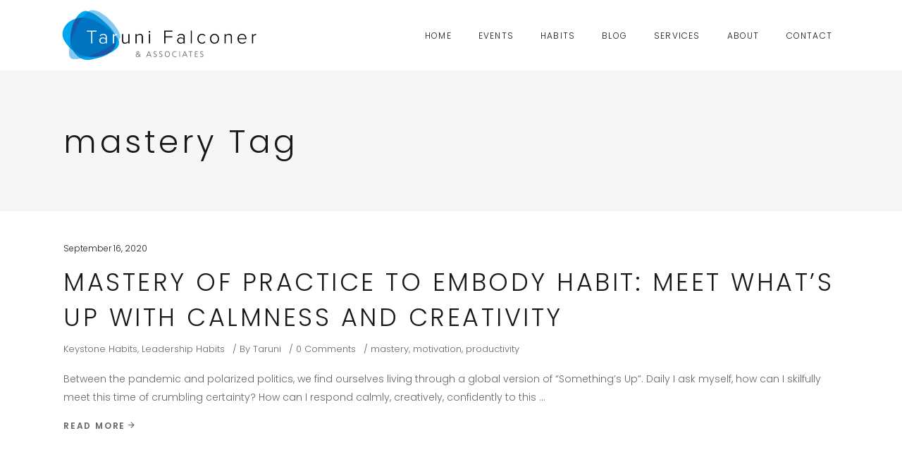

--- FILE ---
content_type: text/html; charset=UTF-8
request_url: https://www.tarunifalconer.com/tag/mastery/
body_size: 59739
content:
<!DOCTYPE html>
<html lang="en-AU">
<head>

<!-- Global site tag (gtag.js) - Google Analytics -->
<script async src="https://www.googletagmanager.com/gtag/js?id=UA-124406410-1"></script>
<script>
window.dataLayer = window.dataLayer || [];
function gtag(){dataLayer.push(arguments);}
gtag('js', new Date());

gtag('config', 'UA-124406410-1');
</script>

    
        <meta charset="UTF-8"/>
        <link rel="profile" href="http://gmpg.org/xfn/11"/>
        
                <meta name="viewport" content="width=device-width,initial-scale=1,user-scalable=yes">
        <meta name='robots' content='index, follow, max-video-preview:-1, max-snippet:-1, max-image-preview:large' />

	<!-- This site is optimized with the Yoast SEO plugin v16.5 - https://yoast.com/wordpress/plugins/seo/ -->
	<title>mastery Archives - Taruni Falconer</title>
	<link rel="canonical" href="https://www.tarunifalconer.com/tag/mastery/" />
	<meta property="og:locale" content="en_US" />
	<meta property="og:type" content="article" />
	<meta property="og:title" content="mastery Archives - Taruni Falconer" />
	<meta property="og:url" content="https://www.tarunifalconer.com/tag/mastery/" />
	<meta property="og:site_name" content="Taruni Falconer" />
	<script type="application/ld+json" class="yoast-schema-graph">{"@context":"https://schema.org","@graph":[{"@type":"WebSite","@id":"https://www.tarunifalconer.com/#website","url":"https://www.tarunifalconer.com/","name":"Taruni Falconer","description":"Lead from the Inside Out","potentialAction":[{"@type":"SearchAction","target":"https://www.tarunifalconer.com/?s={search_term_string}","query-input":"required name=search_term_string"}],"inLanguage":"en-AU"},{"@type":"CollectionPage","@id":"https://www.tarunifalconer.com/tag/mastery/#webpage","url":"https://www.tarunifalconer.com/tag/mastery/","name":"mastery Archives - Taruni Falconer","isPartOf":{"@id":"https://www.tarunifalconer.com/#website"},"breadcrumb":{"@id":"https://www.tarunifalconer.com/tag/mastery/#breadcrumb"},"inLanguage":"en-AU","potentialAction":[{"@type":"ReadAction","target":["https://www.tarunifalconer.com/tag/mastery/"]}]},{"@type":"BreadcrumbList","@id":"https://www.tarunifalconer.com/tag/mastery/#breadcrumb","itemListElement":[{"@type":"ListItem","position":1,"name":"Home","item":"https://www.tarunifalconer.com/"},{"@type":"ListItem","position":2,"name":"mastery"}]}]}</script>
	<!-- / Yoast SEO plugin. -->


<link rel='dns-prefetch' href='//fonts.googleapis.com' />
<link rel="alternate" type="application/rss+xml" title="Taruni Falconer &raquo; Feed" href="https://www.tarunifalconer.com/feed/" />
<link rel="alternate" type="application/rss+xml" title="Taruni Falconer &raquo; Comments Feed" href="https://www.tarunifalconer.com/comments/feed/" />
<link rel="alternate" type="application/rss+xml" title="Taruni Falconer &raquo; mastery Tag Feed" href="https://www.tarunifalconer.com/tag/mastery/feed/" />
<script type="text/javascript">
window._wpemojiSettings = {"baseUrl":"https:\/\/s.w.org\/images\/core\/emoji\/14.0.0\/72x72\/","ext":".png","svgUrl":"https:\/\/s.w.org\/images\/core\/emoji\/14.0.0\/svg\/","svgExt":".svg","source":{"concatemoji":"https:\/\/www.tarunifalconer.com\/wp-includes\/js\/wp-emoji-release.min.js?ver=6.2.8"}};
/*! This file is auto-generated */
!function(e,a,t){var n,r,o,i=a.createElement("canvas"),p=i.getContext&&i.getContext("2d");function s(e,t){p.clearRect(0,0,i.width,i.height),p.fillText(e,0,0);e=i.toDataURL();return p.clearRect(0,0,i.width,i.height),p.fillText(t,0,0),e===i.toDataURL()}function c(e){var t=a.createElement("script");t.src=e,t.defer=t.type="text/javascript",a.getElementsByTagName("head")[0].appendChild(t)}for(o=Array("flag","emoji"),t.supports={everything:!0,everythingExceptFlag:!0},r=0;r<o.length;r++)t.supports[o[r]]=function(e){if(p&&p.fillText)switch(p.textBaseline="top",p.font="600 32px Arial",e){case"flag":return s("\ud83c\udff3\ufe0f\u200d\u26a7\ufe0f","\ud83c\udff3\ufe0f\u200b\u26a7\ufe0f")?!1:!s("\ud83c\uddfa\ud83c\uddf3","\ud83c\uddfa\u200b\ud83c\uddf3")&&!s("\ud83c\udff4\udb40\udc67\udb40\udc62\udb40\udc65\udb40\udc6e\udb40\udc67\udb40\udc7f","\ud83c\udff4\u200b\udb40\udc67\u200b\udb40\udc62\u200b\udb40\udc65\u200b\udb40\udc6e\u200b\udb40\udc67\u200b\udb40\udc7f");case"emoji":return!s("\ud83e\udef1\ud83c\udffb\u200d\ud83e\udef2\ud83c\udfff","\ud83e\udef1\ud83c\udffb\u200b\ud83e\udef2\ud83c\udfff")}return!1}(o[r]),t.supports.everything=t.supports.everything&&t.supports[o[r]],"flag"!==o[r]&&(t.supports.everythingExceptFlag=t.supports.everythingExceptFlag&&t.supports[o[r]]);t.supports.everythingExceptFlag=t.supports.everythingExceptFlag&&!t.supports.flag,t.DOMReady=!1,t.readyCallback=function(){t.DOMReady=!0},t.supports.everything||(n=function(){t.readyCallback()},a.addEventListener?(a.addEventListener("DOMContentLoaded",n,!1),e.addEventListener("load",n,!1)):(e.attachEvent("onload",n),a.attachEvent("onreadystatechange",function(){"complete"===a.readyState&&t.readyCallback()})),(e=t.source||{}).concatemoji?c(e.concatemoji):e.wpemoji&&e.twemoji&&(c(e.twemoji),c(e.wpemoji)))}(window,document,window._wpemojiSettings);
</script>
<style type="text/css">
img.wp-smiley,
img.emoji {
	display: inline !important;
	border: none !important;
	box-shadow: none !important;
	height: 1em !important;
	width: 1em !important;
	margin: 0 0.07em !important;
	vertical-align: -0.1em !important;
	background: none !important;
	padding: 0 !important;
}
</style>
	<link rel='stylesheet' id='wp-block-library-css' href='https://www.tarunifalconer.com/wp-includes/css/dist/block-library/style.min.css?ver=6.2.8' type='text/css' media='all' />
<link rel='stylesheet' id='classic-theme-styles-css' href='https://www.tarunifalconer.com/wp-includes/css/classic-themes.min.css?ver=6.2.8' type='text/css' media='all' />
<style id='global-styles-inline-css' type='text/css'>
body{--wp--preset--color--black: #000000;--wp--preset--color--cyan-bluish-gray: #abb8c3;--wp--preset--color--white: #ffffff;--wp--preset--color--pale-pink: #f78da7;--wp--preset--color--vivid-red: #cf2e2e;--wp--preset--color--luminous-vivid-orange: #ff6900;--wp--preset--color--luminous-vivid-amber: #fcb900;--wp--preset--color--light-green-cyan: #7bdcb5;--wp--preset--color--vivid-green-cyan: #00d084;--wp--preset--color--pale-cyan-blue: #8ed1fc;--wp--preset--color--vivid-cyan-blue: #0693e3;--wp--preset--color--vivid-purple: #9b51e0;--wp--preset--gradient--vivid-cyan-blue-to-vivid-purple: linear-gradient(135deg,rgba(6,147,227,1) 0%,rgb(155,81,224) 100%);--wp--preset--gradient--light-green-cyan-to-vivid-green-cyan: linear-gradient(135deg,rgb(122,220,180) 0%,rgb(0,208,130) 100%);--wp--preset--gradient--luminous-vivid-amber-to-luminous-vivid-orange: linear-gradient(135deg,rgba(252,185,0,1) 0%,rgba(255,105,0,1) 100%);--wp--preset--gradient--luminous-vivid-orange-to-vivid-red: linear-gradient(135deg,rgba(255,105,0,1) 0%,rgb(207,46,46) 100%);--wp--preset--gradient--very-light-gray-to-cyan-bluish-gray: linear-gradient(135deg,rgb(238,238,238) 0%,rgb(169,184,195) 100%);--wp--preset--gradient--cool-to-warm-spectrum: linear-gradient(135deg,rgb(74,234,220) 0%,rgb(151,120,209) 20%,rgb(207,42,186) 40%,rgb(238,44,130) 60%,rgb(251,105,98) 80%,rgb(254,248,76) 100%);--wp--preset--gradient--blush-light-purple: linear-gradient(135deg,rgb(255,206,236) 0%,rgb(152,150,240) 100%);--wp--preset--gradient--blush-bordeaux: linear-gradient(135deg,rgb(254,205,165) 0%,rgb(254,45,45) 50%,rgb(107,0,62) 100%);--wp--preset--gradient--luminous-dusk: linear-gradient(135deg,rgb(255,203,112) 0%,rgb(199,81,192) 50%,rgb(65,88,208) 100%);--wp--preset--gradient--pale-ocean: linear-gradient(135deg,rgb(255,245,203) 0%,rgb(182,227,212) 50%,rgb(51,167,181) 100%);--wp--preset--gradient--electric-grass: linear-gradient(135deg,rgb(202,248,128) 0%,rgb(113,206,126) 100%);--wp--preset--gradient--midnight: linear-gradient(135deg,rgb(2,3,129) 0%,rgb(40,116,252) 100%);--wp--preset--duotone--dark-grayscale: url('#wp-duotone-dark-grayscale');--wp--preset--duotone--grayscale: url('#wp-duotone-grayscale');--wp--preset--duotone--purple-yellow: url('#wp-duotone-purple-yellow');--wp--preset--duotone--blue-red: url('#wp-duotone-blue-red');--wp--preset--duotone--midnight: url('#wp-duotone-midnight');--wp--preset--duotone--magenta-yellow: url('#wp-duotone-magenta-yellow');--wp--preset--duotone--purple-green: url('#wp-duotone-purple-green');--wp--preset--duotone--blue-orange: url('#wp-duotone-blue-orange');--wp--preset--font-size--small: 13px;--wp--preset--font-size--medium: 20px;--wp--preset--font-size--large: 36px;--wp--preset--font-size--x-large: 42px;--wp--preset--spacing--20: 0.44rem;--wp--preset--spacing--30: 0.67rem;--wp--preset--spacing--40: 1rem;--wp--preset--spacing--50: 1.5rem;--wp--preset--spacing--60: 2.25rem;--wp--preset--spacing--70: 3.38rem;--wp--preset--spacing--80: 5.06rem;--wp--preset--shadow--natural: 6px 6px 9px rgba(0, 0, 0, 0.2);--wp--preset--shadow--deep: 12px 12px 50px rgba(0, 0, 0, 0.4);--wp--preset--shadow--sharp: 6px 6px 0px rgba(0, 0, 0, 0.2);--wp--preset--shadow--outlined: 6px 6px 0px -3px rgba(255, 255, 255, 1), 6px 6px rgba(0, 0, 0, 1);--wp--preset--shadow--crisp: 6px 6px 0px rgba(0, 0, 0, 1);}:where(.is-layout-flex){gap: 0.5em;}body .is-layout-flow > .alignleft{float: left;margin-inline-start: 0;margin-inline-end: 2em;}body .is-layout-flow > .alignright{float: right;margin-inline-start: 2em;margin-inline-end: 0;}body .is-layout-flow > .aligncenter{margin-left: auto !important;margin-right: auto !important;}body .is-layout-constrained > .alignleft{float: left;margin-inline-start: 0;margin-inline-end: 2em;}body .is-layout-constrained > .alignright{float: right;margin-inline-start: 2em;margin-inline-end: 0;}body .is-layout-constrained > .aligncenter{margin-left: auto !important;margin-right: auto !important;}body .is-layout-constrained > :where(:not(.alignleft):not(.alignright):not(.alignfull)){max-width: var(--wp--style--global--content-size);margin-left: auto !important;margin-right: auto !important;}body .is-layout-constrained > .alignwide{max-width: var(--wp--style--global--wide-size);}body .is-layout-flex{display: flex;}body .is-layout-flex{flex-wrap: wrap;align-items: center;}body .is-layout-flex > *{margin: 0;}:where(.wp-block-columns.is-layout-flex){gap: 2em;}.has-black-color{color: var(--wp--preset--color--black) !important;}.has-cyan-bluish-gray-color{color: var(--wp--preset--color--cyan-bluish-gray) !important;}.has-white-color{color: var(--wp--preset--color--white) !important;}.has-pale-pink-color{color: var(--wp--preset--color--pale-pink) !important;}.has-vivid-red-color{color: var(--wp--preset--color--vivid-red) !important;}.has-luminous-vivid-orange-color{color: var(--wp--preset--color--luminous-vivid-orange) !important;}.has-luminous-vivid-amber-color{color: var(--wp--preset--color--luminous-vivid-amber) !important;}.has-light-green-cyan-color{color: var(--wp--preset--color--light-green-cyan) !important;}.has-vivid-green-cyan-color{color: var(--wp--preset--color--vivid-green-cyan) !important;}.has-pale-cyan-blue-color{color: var(--wp--preset--color--pale-cyan-blue) !important;}.has-vivid-cyan-blue-color{color: var(--wp--preset--color--vivid-cyan-blue) !important;}.has-vivid-purple-color{color: var(--wp--preset--color--vivid-purple) !important;}.has-black-background-color{background-color: var(--wp--preset--color--black) !important;}.has-cyan-bluish-gray-background-color{background-color: var(--wp--preset--color--cyan-bluish-gray) !important;}.has-white-background-color{background-color: var(--wp--preset--color--white) !important;}.has-pale-pink-background-color{background-color: var(--wp--preset--color--pale-pink) !important;}.has-vivid-red-background-color{background-color: var(--wp--preset--color--vivid-red) !important;}.has-luminous-vivid-orange-background-color{background-color: var(--wp--preset--color--luminous-vivid-orange) !important;}.has-luminous-vivid-amber-background-color{background-color: var(--wp--preset--color--luminous-vivid-amber) !important;}.has-light-green-cyan-background-color{background-color: var(--wp--preset--color--light-green-cyan) !important;}.has-vivid-green-cyan-background-color{background-color: var(--wp--preset--color--vivid-green-cyan) !important;}.has-pale-cyan-blue-background-color{background-color: var(--wp--preset--color--pale-cyan-blue) !important;}.has-vivid-cyan-blue-background-color{background-color: var(--wp--preset--color--vivid-cyan-blue) !important;}.has-vivid-purple-background-color{background-color: var(--wp--preset--color--vivid-purple) !important;}.has-black-border-color{border-color: var(--wp--preset--color--black) !important;}.has-cyan-bluish-gray-border-color{border-color: var(--wp--preset--color--cyan-bluish-gray) !important;}.has-white-border-color{border-color: var(--wp--preset--color--white) !important;}.has-pale-pink-border-color{border-color: var(--wp--preset--color--pale-pink) !important;}.has-vivid-red-border-color{border-color: var(--wp--preset--color--vivid-red) !important;}.has-luminous-vivid-orange-border-color{border-color: var(--wp--preset--color--luminous-vivid-orange) !important;}.has-luminous-vivid-amber-border-color{border-color: var(--wp--preset--color--luminous-vivid-amber) !important;}.has-light-green-cyan-border-color{border-color: var(--wp--preset--color--light-green-cyan) !important;}.has-vivid-green-cyan-border-color{border-color: var(--wp--preset--color--vivid-green-cyan) !important;}.has-pale-cyan-blue-border-color{border-color: var(--wp--preset--color--pale-cyan-blue) !important;}.has-vivid-cyan-blue-border-color{border-color: var(--wp--preset--color--vivid-cyan-blue) !important;}.has-vivid-purple-border-color{border-color: var(--wp--preset--color--vivid-purple) !important;}.has-vivid-cyan-blue-to-vivid-purple-gradient-background{background: var(--wp--preset--gradient--vivid-cyan-blue-to-vivid-purple) !important;}.has-light-green-cyan-to-vivid-green-cyan-gradient-background{background: var(--wp--preset--gradient--light-green-cyan-to-vivid-green-cyan) !important;}.has-luminous-vivid-amber-to-luminous-vivid-orange-gradient-background{background: var(--wp--preset--gradient--luminous-vivid-amber-to-luminous-vivid-orange) !important;}.has-luminous-vivid-orange-to-vivid-red-gradient-background{background: var(--wp--preset--gradient--luminous-vivid-orange-to-vivid-red) !important;}.has-very-light-gray-to-cyan-bluish-gray-gradient-background{background: var(--wp--preset--gradient--very-light-gray-to-cyan-bluish-gray) !important;}.has-cool-to-warm-spectrum-gradient-background{background: var(--wp--preset--gradient--cool-to-warm-spectrum) !important;}.has-blush-light-purple-gradient-background{background: var(--wp--preset--gradient--blush-light-purple) !important;}.has-blush-bordeaux-gradient-background{background: var(--wp--preset--gradient--blush-bordeaux) !important;}.has-luminous-dusk-gradient-background{background: var(--wp--preset--gradient--luminous-dusk) !important;}.has-pale-ocean-gradient-background{background: var(--wp--preset--gradient--pale-ocean) !important;}.has-electric-grass-gradient-background{background: var(--wp--preset--gradient--electric-grass) !important;}.has-midnight-gradient-background{background: var(--wp--preset--gradient--midnight) !important;}.has-small-font-size{font-size: var(--wp--preset--font-size--small) !important;}.has-medium-font-size{font-size: var(--wp--preset--font-size--medium) !important;}.has-large-font-size{font-size: var(--wp--preset--font-size--large) !important;}.has-x-large-font-size{font-size: var(--wp--preset--font-size--x-large) !important;}
.wp-block-navigation a:where(:not(.wp-element-button)){color: inherit;}
:where(.wp-block-columns.is-layout-flex){gap: 2em;}
.wp-block-pullquote{font-size: 1.5em;line-height: 1.6;}
</style>
<link rel='stylesheet' id='contact-form-7-css' href='https://www.tarunifalconer.com/wp-content/plugins/contact-form-7/includes/css/styles.css?ver=5.7.7' type='text/css' media='all' />
<link rel='stylesheet' id='rs-plugin-settings-css' href='https://www.tarunifalconer.com/wp-content/plugins/revslider/public/assets/css/settings.css?ver=5.4.8' type='text/css' media='all' />
<style id='rs-plugin-settings-inline-css' type='text/css'>
#rs-demo-id {}
</style>
<link rel='stylesheet' id='wooslider-flexslider-css' href='https://www.tarunifalconer.com/wp-content/plugins/wooslider/assets/css/flexslider.css?ver=2.0.1' type='text/css' media='all' />
<link rel='stylesheet' id='wooslider-common-css' href='https://www.tarunifalconer.com/wp-content/plugins/wooslider/assets/css/style.css?ver=2.0.1' type='text/css' media='all' />
<link rel='stylesheet' id='maison_edge_default_style-css' href='https://www.tarunifalconer.com/wp-content/themes/maison/style.css?ver=6.2.8' type='text/css' media='all' />
<link rel='stylesheet' id='maison_edge_child_style-css' href='https://www.tarunifalconer.com/wp-content/themes/maison-child/style.css?ver=6.2.8' type='text/css' media='all' />
<link rel='stylesheet' id='maison_edge_modules-css' href='https://www.tarunifalconer.com/wp-content/themes/maison/assets/css/modules.min.css?ver=6.2.8' type='text/css' media='all' />
<link rel='stylesheet' id='edgtf_font_awesome-css' href='https://www.tarunifalconer.com/wp-content/themes/maison/assets/css/font-awesome/css/font-awesome.min.css?ver=6.2.8' type='text/css' media='all' />
<link rel='stylesheet' id='edgtf_font_elegant-css' href='https://www.tarunifalconer.com/wp-content/themes/maison/assets/css/elegant-icons/style.min.css?ver=6.2.8' type='text/css' media='all' />
<link rel='stylesheet' id='edgtf_ion_icons-css' href='https://www.tarunifalconer.com/wp-content/themes/maison/assets/css/ion-icons/css/ionicons.min.css?ver=6.2.8' type='text/css' media='all' />
<link rel='stylesheet' id='edgtf_linea_icons-css' href='https://www.tarunifalconer.com/wp-content/themes/maison/assets/css/linea-icons/style.css?ver=6.2.8' type='text/css' media='all' />
<link rel='stylesheet' id='edgtf_simple_line_icons-css' href='https://www.tarunifalconer.com/wp-content/themes/maison/assets/css/simple-line-icons/simple-line-icons.css?ver=6.2.8' type='text/css' media='all' />
<link rel='stylesheet' id='mediaelement-css' href='https://www.tarunifalconer.com/wp-includes/js/mediaelement/mediaelementplayer-legacy.min.css?ver=4.2.17' type='text/css' media='all' />
<link rel='stylesheet' id='wp-mediaelement-css' href='https://www.tarunifalconer.com/wp-includes/js/mediaelement/wp-mediaelement.min.css?ver=6.2.8' type='text/css' media='all' />
<link rel='stylesheet' id='maison_edge_style_dynamic-css' href='https://www.tarunifalconer.com/wp-content/themes/maison/assets/css/style_dynamic.css?ver=1741839357' type='text/css' media='all' />
<link rel='stylesheet' id='maison_edge_modules_responsive-css' href='https://www.tarunifalconer.com/wp-content/themes/maison/assets/css/modules-responsive.min.css?ver=6.2.8' type='text/css' media='all' />
<link rel='stylesheet' id='maison_edge_style_dynamic_responsive-css' href='https://www.tarunifalconer.com/wp-content/themes/maison/assets/css/style_dynamic_responsive.css?ver=1741839357' type='text/css' media='all' />
<link rel='stylesheet' id='themename_style_handle_google_fonts-css' href='https://fonts.googleapis.com/css?family=Poppins%3A300%2C400%2C500%2C600&#038;subset=latin-ext&#038;ver=1.0.0' type='text/css' media='all' />
<style id='akismet-widget-style-inline-css' type='text/css'>

			.a-stats {
				--akismet-color-mid-green: #357b49;
				--akismet-color-white: #fff;
				--akismet-color-light-grey: #f6f7f7;

				max-width: 350px;
				width: auto;
			}

			.a-stats * {
				all: unset;
				box-sizing: border-box;
			}

			.a-stats strong {
				font-weight: 600;
			}

			.a-stats a.a-stats__link,
			.a-stats a.a-stats__link:visited,
			.a-stats a.a-stats__link:active {
				background: var(--akismet-color-mid-green);
				border: none;
				box-shadow: none;
				border-radius: 8px;
				color: var(--akismet-color-white);
				cursor: pointer;
				display: block;
				font-family: -apple-system, BlinkMacSystemFont, 'Segoe UI', 'Roboto', 'Oxygen-Sans', 'Ubuntu', 'Cantarell', 'Helvetica Neue', sans-serif;
				font-weight: 500;
				padding: 12px;
				text-align: center;
				text-decoration: none;
				transition: all 0.2s ease;
			}

			/* Extra specificity to deal with TwentyTwentyOne focus style */
			.widget .a-stats a.a-stats__link:focus {
				background: var(--akismet-color-mid-green);
				color: var(--akismet-color-white);
				text-decoration: none;
			}

			.a-stats a.a-stats__link:hover {
				filter: brightness(110%);
				box-shadow: 0 4px 12px rgba(0, 0, 0, 0.06), 0 0 2px rgba(0, 0, 0, 0.16);
			}

			.a-stats .count {
				color: var(--akismet-color-white);
				display: block;
				font-size: 1.5em;
				line-height: 1.4;
				padding: 0 13px;
				white-space: nowrap;
			}
		
</style>
<script type='text/javascript' src='https://www.tarunifalconer.com/wp-includes/js/jquery/jquery.min.js?ver=3.6.4' id='jquery-core-js'></script>
<script type='text/javascript' src='https://www.tarunifalconer.com/wp-includes/js/jquery/jquery-migrate.min.js?ver=3.4.0' id='jquery-migrate-js'></script>
<script type='text/javascript' src='https://www.tarunifalconer.com/wp-content/plugins/revslider/public/assets/js/jquery.themepunch.tools.min.js?ver=5.4.8' id='tp-tools-js'></script>
<script type='text/javascript' src='https://www.tarunifalconer.com/wp-content/plugins/revslider/public/assets/js/jquery.themepunch.revolution.min.js?ver=5.4.8' id='revmin-js'></script>
<link rel="https://api.w.org/" href="https://www.tarunifalconer.com/wp-json/" /><link rel="alternate" type="application/json" href="https://www.tarunifalconer.com/wp-json/wp/v2/tags/26" /><link rel="EditURI" type="application/rsd+xml" title="RSD" href="https://www.tarunifalconer.com/xmlrpc.php?rsd" />
<link rel="wlwmanifest" type="application/wlwmanifest+xml" href="https://www.tarunifalconer.com/wp-includes/wlwmanifest.xml" />
<meta name="generator" content="WordPress 6.2.8" />
<meta name="generator" content="Powered by WPBakery Page Builder - drag and drop page builder for WordPress."/>
<!--[if lte IE 9]><link rel="stylesheet" type="text/css" href="https://www.tarunifalconer.com/wp-content/plugins/js_composer/assets/css/vc_lte_ie9.min.css" media="screen"><![endif]--><meta name="generator" content="Powered by Slider Revolution 5.4.8 - responsive, Mobile-Friendly Slider Plugin for WordPress with comfortable drag and drop interface." />
<link rel="icon" href="https://www.tarunifalconer.com/wp-content/uploads/2020/09/cropped-Taruni-logo--32x32.png" sizes="32x32" />
<link rel="icon" href="https://www.tarunifalconer.com/wp-content/uploads/2020/09/cropped-Taruni-logo--192x192.png" sizes="192x192" />
<link rel="apple-touch-icon" href="https://www.tarunifalconer.com/wp-content/uploads/2020/09/cropped-Taruni-logo--180x180.png" />
<meta name="msapplication-TileImage" content="https://www.tarunifalconer.com/wp-content/uploads/2020/09/cropped-Taruni-logo--270x270.png" />
<script type="text/javascript">function setREVStartSize(e){									
						try{ e.c=jQuery(e.c);var i=jQuery(window).width(),t=9999,r=0,n=0,l=0,f=0,s=0,h=0;
							if(e.responsiveLevels&&(jQuery.each(e.responsiveLevels,function(e,f){f>i&&(t=r=f,l=e),i>f&&f>r&&(r=f,n=e)}),t>r&&(l=n)),f=e.gridheight[l]||e.gridheight[0]||e.gridheight,s=e.gridwidth[l]||e.gridwidth[0]||e.gridwidth,h=i/s,h=h>1?1:h,f=Math.round(h*f),"fullscreen"==e.sliderLayout){var u=(e.c.width(),jQuery(window).height());if(void 0!=e.fullScreenOffsetContainer){var c=e.fullScreenOffsetContainer.split(",");if (c) jQuery.each(c,function(e,i){u=jQuery(i).length>0?u-jQuery(i).outerHeight(!0):u}),e.fullScreenOffset.split("%").length>1&&void 0!=e.fullScreenOffset&&e.fullScreenOffset.length>0?u-=jQuery(window).height()*parseInt(e.fullScreenOffset,0)/100:void 0!=e.fullScreenOffset&&e.fullScreenOffset.length>0&&(u-=parseInt(e.fullScreenOffset,0))}f=u}else void 0!=e.minHeight&&f<e.minHeight&&(f=e.minHeight);e.c.closest(".rev_slider_wrapper").css({height:f})					
						}catch(d){console.log("Failure at Presize of Slider:"+d)}						
					};</script>
<noscript><style type="text/css"> .wpb_animate_when_almost_visible { opacity: 1; }</style></noscript></head>
<body class="archive tag tag-mastery tag-26 edgt-core-1.0.3 maison child-child-ver-1.0.0 maison-ver-1.4 edgtf-grid-1300 edgtf-sticky-header-on-scroll-up edgtf-dropdown-animate-height edgtf-header-standard edgtf-menu-area-shadow-disable edgtf-menu-area-in-grid-shadow-disable edgtf-menu-area-border-disable edgtf-menu-area-in-grid-border-disable edgtf-logo-area-border-disable edgtf-logo-area-in-grid-border-disable edgtf-header-vertical-shadow-disable edgtf-header-vertical-border-disable edgtf-default-mobile-header edgtf-sticky-up-mobile-header wpb-js-composer js-comp-ver-5.5.2 vc_responsive" itemscope itemtype="http://schema.org/WebPage">
    
    <div class="edgtf-wrapper">
        <div class="edgtf-wrapper-inner">
            
<header class="edgtf-page-header">
		
				
	<div class="edgtf-menu-area edgtf-menu-right">
				
						
			<div class="edgtf-vertical-align-containers">
				<div class="edgtf-position-left">
					<div class="edgtf-position-left-inner">
						

<div class="edgtf-logo-wrapper">
    <a itemprop="url" href="https://www.tarunifalconer.com/" style="height: 80px;">
        <img itemprop="image" class="edgtf-normal-logo" src="https://www.tarunifalconer.com/wp-content/uploads/2019/04/Taruni_Falconer_Logo_Colour_WEB_160.png" width="567" height="160"  alt="logo"/>
        <img itemprop="image" class="edgtf-dark-logo" src="https://www.tarunifalconer.com/wp-content/uploads/2019/04/Taruni_Falconer_Logo_Colour_WEB_160.png" width="567" height="160"  alt="dark logo"/>        <img itemprop="image" class="edgtf-light-logo" src="https://www.tarunifalconer.com/wp-content/uploads/2019/04/Taruni_Falconer_Logo_Colour_WEB_160.png" width="567" height="160"  alt="light logo"/>    </a>
</div>

											</div>
				</div>
								<div class="edgtf-position-right">
					<div class="edgtf-position-right-inner">
													
<nav class="edgtf-main-menu edgtf-drop-down edgtf-default-nav">
    <ul id="menu-main-menu" class="clearfix"><li id="nav-menu-item-20" class="menu-item menu-item-type-post_type menu-item-object-page menu-item-home  narrow"><a href="https://www.tarunifalconer.com/" class=""><span class="item_outer"><span class="item_text">Home</span></span></a></li>
<li id="nav-menu-item-785" class="menu-item menu-item-type-post_type menu-item-object-page  narrow"><a href="https://www.tarunifalconer.com/events/" class=""><span class="item_outer"><span class="item_text">Events</span></span></a></li>
<li id="nav-menu-item-364" class="menu-item menu-item-type-post_type menu-item-object-page  narrow"><a href="https://www.tarunifalconer.com/leadership-habits/" class=""><span class="item_outer"><span class="item_text">Habits</span></span></a></li>
<li id="nav-menu-item-21" class="menu-item menu-item-type-post_type menu-item-object-page current_page_parent  narrow"><a href="https://www.tarunifalconer.com/blog/" class=""><span class="item_outer"><span class="item_text">Blog</span></span></a></li>
<li id="nav-menu-item-25" class="menu-item menu-item-type-post_type menu-item-object-page menu-item-has-children  has_sub narrow"><a href="https://www.tarunifalconer.com/services/" class=""><span class="item_outer"><span class="item_text">Services</span><i class="edgtf-menu-arrow fa fa-angle-down"></i></span></a>
<div class="second"><div class="inner"><ul>
	<li id="nav-menu-item-625" class="menu-item menu-item-type-post_type menu-item-object-page "><a href="https://www.tarunifalconer.com/services/executive-coaching/" class=""><span class="item_outer"><span class="item_text">Executive Coaching</span></span></a></li>
	<li id="nav-menu-item-624" class="menu-item menu-item-type-post_type menu-item-object-page "><a href="https://www.tarunifalconer.com/services/cross-cultural-business-services/" class=""><span class="item_outer"><span class="item_text">Cross-Cultural Business Services</span></span></a></li>
	<li id="nav-menu-item-627" class="menu-item menu-item-type-post_type menu-item-object-page "><a href="https://www.tarunifalconer.com/services/leadership-habits/" class=""><span class="item_outer"><span class="item_text">Leadership Habits</span></span></a></li>
	<li id="nav-menu-item-626" class="menu-item menu-item-type-post_type menu-item-object-page "><a href="https://www.tarunifalconer.com/services/keynote-speaking/" class=""><span class="item_outer"><span class="item_text">Keynote Speaking</span></span></a></li>
</ul></div></div>
</li>
<li id="nav-menu-item-19" class="menu-item menu-item-type-post_type menu-item-object-page menu-item-has-children  has_sub narrow"><a href="https://www.tarunifalconer.com/about/" class=""><span class="item_outer"><span class="item_text">About</span><i class="edgtf-menu-arrow fa fa-angle-down"></i></span></a>
<div class="second"><div class="inner"><ul>
	<li id="nav-menu-item-49" class="menu-item menu-item-type-post_type menu-item-object-page "><a href="https://www.tarunifalconer.com/taruni/" class=""><span class="item_outer"><span class="item_text">Taruni Falconer</span></span></a></li>
	<li id="nav-menu-item-48" class="menu-item menu-item-type-post_type menu-item-object-page "><a href="https://www.tarunifalconer.com/associates/" class=""><span class="item_outer"><span class="item_text">Associates</span></span></a></li>
	<li id="nav-menu-item-47" class="menu-item menu-item-type-post_type menu-item-object-page "><a href="https://www.tarunifalconer.com/company-profile/" class=""><span class="item_outer"><span class="item_text">Company Profile</span></span></a></li>
	<li id="nav-menu-item-46" class="menu-item menu-item-type-post_type menu-item-object-page "><a href="https://www.tarunifalconer.com/clients/" class=""><span class="item_outer"><span class="item_text">Clients</span></span></a></li>
</ul></div></div>
</li>
<li id="nav-menu-item-22" class="menu-item menu-item-type-post_type menu-item-object-page  narrow"><a href="https://www.tarunifalconer.com/contact/" class=""><span class="item_outer"><span class="item_text">Contact</span></span></a></li>
</ul></nav>

																	</div>
				</div>
			</div>
			
			</div>
			
		
	
<div class="edgtf-sticky-header">
        <div class="edgtf-sticky-holder">
                    <div class=" edgtf-vertical-align-containers">
                <div class="edgtf-position-left">
                    <div class="edgtf-position-left-inner">
                        

<div class="edgtf-logo-wrapper">
    <a itemprop="url" href="https://www.tarunifalconer.com/" style="height: 80px;">
        <img itemprop="image" class="edgtf-normal-logo" src="https://www.tarunifalconer.com/wp-content/uploads/2019/04/Taruni_Falconer_Logo_Colour_WEB_160.png" width="567" height="160"  alt="logo"/>
        <img itemprop="image" class="edgtf-dark-logo" src="https://www.tarunifalconer.com/wp-content/uploads/2019/04/Taruni_Falconer_Logo_Colour_WEB_160.png" width="567" height="160"  alt="dark logo"/>        <img itemprop="image" class="edgtf-light-logo" src="https://www.tarunifalconer.com/wp-content/uploads/2019/04/Taruni_Falconer_Logo_Colour_WEB_160.png" width="567" height="160"  alt="light logo"/>    </a>
</div>

                    </div>
                </div>
                <div class="edgtf-position-right">
                    <div class="edgtf-position-right-inner">
						
<nav class="edgtf-main-menu edgtf-drop-down edgtf-sticky-nav">
    <ul id="menu-main-menu-1" class="clearfix"><li id="sticky-nav-menu-item-20" class="menu-item menu-item-type-post_type menu-item-object-page menu-item-home  narrow"><a href="https://www.tarunifalconer.com/" class=""><span class="item_outer"><span class="item_text">Home</span><span class="plus"></span></span></a></li>
<li id="sticky-nav-menu-item-785" class="menu-item menu-item-type-post_type menu-item-object-page  narrow"><a href="https://www.tarunifalconer.com/events/" class=""><span class="item_outer"><span class="item_text">Events</span><span class="plus"></span></span></a></li>
<li id="sticky-nav-menu-item-364" class="menu-item menu-item-type-post_type menu-item-object-page  narrow"><a href="https://www.tarunifalconer.com/leadership-habits/" class=""><span class="item_outer"><span class="item_text">Habits</span><span class="plus"></span></span></a></li>
<li id="sticky-nav-menu-item-21" class="menu-item menu-item-type-post_type menu-item-object-page current_page_parent  narrow"><a href="https://www.tarunifalconer.com/blog/" class=""><span class="item_outer"><span class="item_text">Blog</span><span class="plus"></span></span></a></li>
<li id="sticky-nav-menu-item-25" class="menu-item menu-item-type-post_type menu-item-object-page menu-item-has-children  has_sub narrow"><a href="https://www.tarunifalconer.com/services/" class=""><span class="item_outer"><span class="item_text">Services</span><span class="plus"></span><i class="edgtf-menu-arrow fa fa-angle-down"></i></span></a>
<div class="second"><div class="inner"><ul>
	<li id="sticky-nav-menu-item-625" class="menu-item menu-item-type-post_type menu-item-object-page "><a href="https://www.tarunifalconer.com/services/executive-coaching/" class=""><span class="item_outer"><span class="item_text">Executive Coaching</span><span class="plus"></span></span></a></li>
	<li id="sticky-nav-menu-item-624" class="menu-item menu-item-type-post_type menu-item-object-page "><a href="https://www.tarunifalconer.com/services/cross-cultural-business-services/" class=""><span class="item_outer"><span class="item_text">Cross-Cultural Business Services</span><span class="plus"></span></span></a></li>
	<li id="sticky-nav-menu-item-627" class="menu-item menu-item-type-post_type menu-item-object-page "><a href="https://www.tarunifalconer.com/services/leadership-habits/" class=""><span class="item_outer"><span class="item_text">Leadership Habits</span><span class="plus"></span></span></a></li>
	<li id="sticky-nav-menu-item-626" class="menu-item menu-item-type-post_type menu-item-object-page "><a href="https://www.tarunifalconer.com/services/keynote-speaking/" class=""><span class="item_outer"><span class="item_text">Keynote Speaking</span><span class="plus"></span></span></a></li>
</ul></div></div>
</li>
<li id="sticky-nav-menu-item-19" class="menu-item menu-item-type-post_type menu-item-object-page menu-item-has-children  has_sub narrow"><a href="https://www.tarunifalconer.com/about/" class=""><span class="item_outer"><span class="item_text">About</span><span class="plus"></span><i class="edgtf-menu-arrow fa fa-angle-down"></i></span></a>
<div class="second"><div class="inner"><ul>
	<li id="sticky-nav-menu-item-49" class="menu-item menu-item-type-post_type menu-item-object-page "><a href="https://www.tarunifalconer.com/taruni/" class=""><span class="item_outer"><span class="item_text">Taruni Falconer</span><span class="plus"></span></span></a></li>
	<li id="sticky-nav-menu-item-48" class="menu-item menu-item-type-post_type menu-item-object-page "><a href="https://www.tarunifalconer.com/associates/" class=""><span class="item_outer"><span class="item_text">Associates</span><span class="plus"></span></span></a></li>
	<li id="sticky-nav-menu-item-47" class="menu-item menu-item-type-post_type menu-item-object-page "><a href="https://www.tarunifalconer.com/company-profile/" class=""><span class="item_outer"><span class="item_text">Company Profile</span><span class="plus"></span></span></a></li>
	<li id="sticky-nav-menu-item-46" class="menu-item menu-item-type-post_type menu-item-object-page "><a href="https://www.tarunifalconer.com/clients/" class=""><span class="item_outer"><span class="item_text">Clients</span><span class="plus"></span></span></a></li>
</ul></div></div>
</li>
<li id="sticky-nav-menu-item-22" class="menu-item menu-item-type-post_type menu-item-object-page  narrow"><a href="https://www.tarunifalconer.com/contact/" class=""><span class="item_outer"><span class="item_text">Contact</span><span class="plus"></span></span></a></li>
</ul></nav>

						                    </div>
                </div>
            </div>
                </div>
	</div>

	
	</header>


<header class="edgtf-mobile-header">
		
	<div class="edgtf-mobile-header-inner">
		<div class="edgtf-mobile-header-holder">
			<div class="edgtf-grid">
				<div class="edgtf-vertical-align-containers">
					<div class="edgtf-vertical-align-containers">
													<div class="edgtf-mobile-menu-opener">
								<a href="javascript:void(0)">
									<span class="edgtf-mm-lines">
						                <span class="edgtf-mm-line edgtf-line-1"></span>
						                <span class="edgtf-mm-line edgtf-line-2"></span>
						                <span class="edgtf-mm-line edgtf-line-3"></span>
						            </span>
																	</a>
							</div>
												<div class="edgtf-position-center">
							<div class="edgtf-position-center-inner">
								

<div class="edgtf-mobile-logo-wrapper">
    <a itemprop="url" href="https://www.tarunifalconer.com/" style="height: 80px">
        <img itemprop="image" src="https://www.tarunifalconer.com/wp-content/uploads/2019/04/Taruni_Falconer_Logo_Colour_WEB_160.png" width="567" height="160"  alt="Mobile Logo"/>
    </a>
</div>

							</div>
						</div>
						<div class="edgtf-position-right">
							<div class="edgtf-position-right-inner">
															</div>
						</div>
					</div>
				</div>
			</div>
		</div>
		
<nav class="edgtf-mobile-nav">
    <div class="edgtf-grid">
        <ul id="menu-main-menu-2" class=""><li id="mobile-menu-item-20" class="menu-item menu-item-type-post_type menu-item-object-page menu-item-home "><a href="https://www.tarunifalconer.com/" class=""><span>Home</span></a></li>
<li id="mobile-menu-item-785" class="menu-item menu-item-type-post_type menu-item-object-page "><a href="https://www.tarunifalconer.com/events/" class=""><span>Events</span></a></li>
<li id="mobile-menu-item-364" class="menu-item menu-item-type-post_type menu-item-object-page "><a href="https://www.tarunifalconer.com/leadership-habits/" class=""><span>Habits</span></a></li>
<li id="mobile-menu-item-21" class="menu-item menu-item-type-post_type menu-item-object-page current_page_parent "><a href="https://www.tarunifalconer.com/blog/" class=""><span>Blog</span></a></li>
<li id="mobile-menu-item-25" class="menu-item menu-item-type-post_type menu-item-object-page menu-item-has-children  has_sub"><a href="https://www.tarunifalconer.com/services/" class=""><span>Services</span></a><span class="mobile_arrow"><i class="edgtf-sub-arrow fa fa-angle-right"></i><i class="fa fa-angle-down"></i></span>
<ul class="sub_menu">
	<li id="mobile-menu-item-625" class="menu-item menu-item-type-post_type menu-item-object-page "><a href="https://www.tarunifalconer.com/services/executive-coaching/" class=""><span>Executive Coaching</span></a></li>
	<li id="mobile-menu-item-624" class="menu-item menu-item-type-post_type menu-item-object-page "><a href="https://www.tarunifalconer.com/services/cross-cultural-business-services/" class=""><span>Cross-Cultural Business Services</span></a></li>
	<li id="mobile-menu-item-627" class="menu-item menu-item-type-post_type menu-item-object-page "><a href="https://www.tarunifalconer.com/services/leadership-habits/" class=""><span>Leadership Habits</span></a></li>
	<li id="mobile-menu-item-626" class="menu-item menu-item-type-post_type menu-item-object-page "><a href="https://www.tarunifalconer.com/services/keynote-speaking/" class=""><span>Keynote Speaking</span></a></li>
</ul>
</li>
<li id="mobile-menu-item-19" class="menu-item menu-item-type-post_type menu-item-object-page menu-item-has-children  has_sub"><a href="https://www.tarunifalconer.com/about/" class=""><span>About</span></a><span class="mobile_arrow"><i class="edgtf-sub-arrow fa fa-angle-right"></i><i class="fa fa-angle-down"></i></span>
<ul class="sub_menu">
	<li id="mobile-menu-item-49" class="menu-item menu-item-type-post_type menu-item-object-page "><a href="https://www.tarunifalconer.com/taruni/" class=""><span>Taruni Falconer</span></a></li>
	<li id="mobile-menu-item-48" class="menu-item menu-item-type-post_type menu-item-object-page "><a href="https://www.tarunifalconer.com/associates/" class=""><span>Associates</span></a></li>
	<li id="mobile-menu-item-47" class="menu-item menu-item-type-post_type menu-item-object-page "><a href="https://www.tarunifalconer.com/company-profile/" class=""><span>Company Profile</span></a></li>
	<li id="mobile-menu-item-46" class="menu-item menu-item-type-post_type menu-item-object-page "><a href="https://www.tarunifalconer.com/clients/" class=""><span>Clients</span></a></li>
</ul>
</li>
<li id="mobile-menu-item-22" class="menu-item menu-item-type-post_type menu-item-object-page "><a href="https://www.tarunifalconer.com/contact/" class=""><span>Contact</span></a></li>
</ul>    </div>
</nav>

	</div>
	
	</header>

	
	        			<a id='edgtf-back-to-top' href='#'>
                <span class="edgtf-icon-stack">
                     <i class="edgtf-icon-ion-icon ion-android-arrow-up "></i>                </span>
			</a>
			        
            <div class="edgtf-content" >
                <div class="edgtf-content-inner"><div class="edgtf-title  edgtf-standard-type edgtf-content-left-alignment" style="height:200px;" data-height="200" >
        <div class="edgtf-title-holder" style="height:200px;">
        <div class="edgtf-container clearfix">
            <div class="edgtf-container-inner">
                <div class="edgtf-title-subtitle-holder" style="">
                    <div class="edgtf-title-subtitle-holder-inner">
                                                                                            <h1 class="edgtf-page-title entry-title" ><span>mastery Tag</span></h1>
                                                                                                                                                </div>
                </div>
            </div>
        </div>
    </div>
</div>
	<div class="edgtf-container">
				<div class="edgtf-container-inner clearfix">
			<div class="edgtf-grid-row edgtf-grid-huge-gutter">
	<div class="edgtf-page-content-holder edgtf-grid-col-12">
		<div class="edgtf-blog-holder edgtf-blog-standard edgtf-blog-pagination-standard edgtf-masonry-images-fixed" data-blog-type= standard data-next-page= 2 data-max-num-pages= 1 data-post-number= 10 data-excerpt-length= 40 data-archive-tag= 26 >
    <div class="edgtf-blog-holder-inner">
        <article id="post-677" class="edgtf-post-no-media post-677 post type-post status-publish format-standard hentry category-keystone-habits category-leadership-habits tag-mastery tag-motivation tag-productivity">
    <div class="edgtf-post-content">
        <div class="edgtf-post-heading">
            
        </div>
        <div class="edgtf-post-text">
	        <div class="edgtf-post-text-inner">
		        <div itemprop="dateCreated" class="edgtf-post-info-date entry-date published updated">
            <a itemprop="url" href="https://www.tarunifalconer.com/2020/09/">
    
        September 16, 2020        </a>
    <meta itemprop="interactionCount" content="UserComments: 0"/>
</div>		        
<h3 itemprop="name" class="entry-title edgtf-post-title">
            <a itemprop="url" href="https://www.tarunifalconer.com/mastery-of-practice-to-embody-habit-meet-whats-up-with-calmness-and-creativity/" title="Mastery of Practice to Embody Habit:  Meet What&#8217;s Up with Calmness and Creativity">
            Mastery of Practice to Embody Habit:  Meet What&#8217;s Up with Calmness and Creativity            </a>
    </h3>		        <div class="edgtf-post-info-top">
			        <div class="edgtf-post-info-category">
    <a href="https://www.tarunifalconer.com/category/keystone-habits/" rel="category tag">Keystone Habits</a>, <a href="https://www.tarunifalconer.com/category/leadership-habits/" rel="category tag">Leadership Habits</a></div>			        <div class="edgtf-post-info-author">
    <span class="edgtf-post-info-author-text">
        By    </span>
    <a itemprop="author" class="edgtf-post-info-author-link" href="https://www.tarunifalconer.com/author/admin/">
        Taruni    </a>
</div>			        	<div class="edgtf-post-info-comments-holder">
		<a itemprop="url" class="edgtf-post-info-comments" href="https://www.tarunifalconer.com/mastery-of-practice-to-embody-habit-meet-whats-up-with-calmness-and-creativity/#respond" target="_self">
			0 Comments		</a>
	</div>
			        <div class="edgtf-tags-holder">
    <div class="edgtf-tags">
        <a href="https://www.tarunifalconer.com/tag/mastery/" rel="tag">mastery</a>, <a href="https://www.tarunifalconer.com/tag/motivation/" rel="tag">motivation</a>, <a href="https://www.tarunifalconer.com/tag/productivity/" rel="tag">productivity</a>    </div>
</div>
		        </div>
		        <div class="edgtf-post-text-main">
			        		<div class="edgtf-post-excerpt-holder">
			<p itemprop="description" class="edgtf-post-excerpt">
				Between the pandemic and polarized politics, we find ourselves living through a global version of “Something’s Up”. Daily I ask myself, how can I skilfully meet this time of crumbling certainty? How can I respond calmly, creatively, confidently to this			</p>
		</div>
				        	<div class="edgtf-post-read-more-button">
	<a itemprop="url" href="https://www.tarunifalconer.com/mastery-of-practice-to-embody-habit-meet-whats-up-with-calmness-and-creativity/" target="_self"  class="edgtf-btn edgtf-btn-medium edgtf-btn-simple edgtf-blog-list-button"  >    <span class="edgtf-btn-text">READ MORE</span>    </a>	</div>
		        </div>
	        </div>
        </div>
    </div>
</article>    </div>
    </div>	</div>
	</div>		</div>
			</div>
</div> <!-- close div.content_inner -->
	</div>  <!-- close div.content -->
					<footer class="edgtf-page-footer edgtf-footer-uncover">
				<div class="edgtf-footer-inner">
					<div class="edgtf-footer-top-holder">
	<div class="edgtf-footer-top-inner edgtf-full-width">
		<div class="edgtf-grid-row edgtf-footer-top-alignment-left">
							<div class="edgtf-column-content edgtf-grid-col-3">
							
		<div class="widget edgtf-raw-html-widget  edgtf-grid-auto-width">
			<p>© 2001-2023. All Rights Reserved Taruni Falconer </p>

<p> Registered in Australia. Taruni Falconer &amp; Associates </p>

<p> ABN: 65563934898 </p>

<p> Office: Camberwell, Melbourne, VIC 312, Australia </p> 

<p>  Contact Taruni by clicking <a href="https://www.tarunifalconer.com/contact" target="_blank" rel="noopener noreferrer"> here </a> </p>
 		</div>
						</div>
							<div class="edgtf-column-content edgtf-grid-col-3">
					<div class="widget edgtf-blog-list-widget" style=""><div class="edgtf-widget-title-holder"><h6 class="edgtf-widget-title">Latest Posts</h6></div><div class="edgtf-blog-list-holder edgtf-bl-minimal edgtf-bl-one-column edgtf-bl-tiny-space edgtf-bl-pag-no-pagination"  data-type=minimal data-number-of-posts=3 data-number-of-columns=1 data-space-between-columns=tiny data-order-by=date data-order=DESC data-featured-image=yes data-image-size=thumbnail data-title-tag=p data-excerpt-length=40 data-post-info-section=yes data-post-info-image=yes data-post-info-author=yes data-post-info-date=yes data-post-info-category=yes data-post-info-comments=no data-pagination-type=no-pagination data-max-num-pages=6 data-next-page=2>
	<div class="edgtf-bl-wrapper">
		<ul class="edgtf-blog-list">
			<li class="edgtf-bl-item clearfix">
	<div class="edgtf-bli-inner">
		<div class="edgtf-bli-content">
            
<p itemprop="name" class="entry-title edgtf-post-title">
            <a itemprop="url" href="https://www.tarunifalconer.com/this-spring-feels-different/" title="This Spring feels different">
            This Spring feels different            </a>
    </p>            <div itemprop="dateCreated" class="edgtf-post-info-date entry-date published updated">
            <a itemprop="url" href="https://www.tarunifalconer.com/2021/09/">
    
        September 3, 2021        </a>
    <meta itemprop="interactionCount" content="UserComments: 0"/>
</div>		</div>
	</div>
</li><li class="edgtf-bl-item clearfix">
	<div class="edgtf-bli-inner">
		<div class="edgtf-bli-content">
            
<p itemprop="name" class="entry-title edgtf-post-title">
            <a itemprop="url" href="https://www.tarunifalconer.com/feel-depleted-but-still-plough-into-your-next-activity-without-a-break/" title="Feel depleted but still plough into your next activity without a break?">
            Feel depleted but still plough into your next activity without a break?            </a>
    </p>            <div itemprop="dateCreated" class="edgtf-post-info-date entry-date published updated">
            <a itemprop="url" href="https://www.tarunifalconer.com/2021/09/">
    
        September 1, 2021        </a>
    <meta itemprop="interactionCount" content="UserComments: 0"/>
</div>		</div>
	</div>
</li><li class="edgtf-bl-item clearfix">
	<div class="edgtf-bli-inner">
		<div class="edgtf-bli-content">
            
<p itemprop="name" class="entry-title edgtf-post-title">
            <a itemprop="url" href="https://www.tarunifalconer.com/buffeted-by-recent-local-and-global-events-here-is-a-way-you-can-respond/" title="Buffeted by recent local and global events? Here is a way you can respond.">
            Buffeted by recent local and global events? Here is a way you can respond.            </a>
    </p>            <div itemprop="dateCreated" class="edgtf-post-info-date entry-date published updated">
            <a itemprop="url" href="https://www.tarunifalconer.com/2021/08/">
    
        August 20, 2021        </a>
    <meta itemprop="interactionCount" content="UserComments: 0"/>
</div>		</div>
	</div>
</li>		</ul>
	</div>
	</div></div>				</div>
							<div class="edgtf-column-content edgtf-grid-col-3">
									</div>
							<div class="edgtf-column-content edgtf-grid-col-3">
									</div>
					</div>
	</div>
</div>				</div>
			</footer>
			</div> <!-- close div.edgtf-wrapper-inner  -->
</div> <!-- close div.edgtf-wrapper -->
<script type='text/javascript' src='https://www.tarunifalconer.com/wp-content/plugins/contact-form-7/includes/swv/js/index.js?ver=5.7.7' id='swv-js'></script>
<script type='text/javascript' id='contact-form-7-js-extra'>
/* <![CDATA[ */
var wpcf7 = {"api":{"root":"https:\/\/www.tarunifalconer.com\/wp-json\/","namespace":"contact-form-7\/v1"}};
/* ]]> */
</script>
<script type='text/javascript' src='https://www.tarunifalconer.com/wp-content/plugins/contact-form-7/includes/js/index.js?ver=5.7.7' id='contact-form-7-js'></script>
<script type='text/javascript' src='https://www.tarunifalconer.com/wp-content/plugins/wooslider/assets/js/jquery.mousewheel.min.js?ver=2.1.0-20121206' id='wooslider-mousewheel-js'></script>
<script type='text/javascript' src='https://www.tarunifalconer.com/wp-content/plugins/wooslider/assets/js/jquery.flexslider.min.js?ver=2.2.0-20121206' id='wooslider-flexslider-js'></script>
<script type='text/javascript' src='https://www.tarunifalconer.com/wp-content/plugins/wooslider/assets/js/jquery.fitvids.js?ver=2.1.0-20121206' id='wooslider-fitvids-js'></script>
<script type='text/javascript' src='https://www.tarunifalconer.com/wp-includes/js/jquery/ui/core.min.js?ver=1.13.2' id='jquery-ui-core-js'></script>
<script type='text/javascript' src='https://www.tarunifalconer.com/wp-includes/js/jquery/ui/tabs.min.js?ver=1.13.2' id='jquery-ui-tabs-js'></script>
<script type='text/javascript' src='https://www.tarunifalconer.com/wp-includes/js/jquery/ui/accordion.min.js?ver=1.13.2' id='jquery-ui-accordion-js'></script>
<script type='text/javascript' id='mediaelement-core-js-before'>
var mejsL10n = {"language":"en","strings":{"mejs.download-file":"Download File","mejs.install-flash":"You are using a browser that does not have Flash player enabled or installed. Please turn on your Flash player plugin or download the latest version from https:\/\/get.adobe.com\/flashplayer\/","mejs.fullscreen":"Fullscreen","mejs.play":"Play","mejs.pause":"Pause","mejs.time-slider":"Time Slider","mejs.time-help-text":"Use Left\/Right Arrow keys to advance one second, Up\/Down arrows to advance ten seconds.","mejs.live-broadcast":"Live Broadcast","mejs.volume-help-text":"Use Up\/Down Arrow keys to increase or decrease volume.","mejs.unmute":"Unmute","mejs.mute":"Mute","mejs.volume-slider":"Volume Slider","mejs.video-player":"Video Player","mejs.audio-player":"Audio Player","mejs.captions-subtitles":"Captions\/Subtitles","mejs.captions-chapters":"Chapters","mejs.none":"None","mejs.afrikaans":"Afrikaans","mejs.albanian":"Albanian","mejs.arabic":"Arabic","mejs.belarusian":"Belarusian","mejs.bulgarian":"Bulgarian","mejs.catalan":"Catalan","mejs.chinese":"Chinese","mejs.chinese-simplified":"Chinese (Simplified)","mejs.chinese-traditional":"Chinese (Traditional)","mejs.croatian":"Croatian","mejs.czech":"Czech","mejs.danish":"Danish","mejs.dutch":"Dutch","mejs.english":"English","mejs.estonian":"Estonian","mejs.filipino":"Filipino","mejs.finnish":"Finnish","mejs.french":"French","mejs.galician":"Galician","mejs.german":"German","mejs.greek":"Greek","mejs.haitian-creole":"Haitian Creole","mejs.hebrew":"Hebrew","mejs.hindi":"Hindi","mejs.hungarian":"Hungarian","mejs.icelandic":"Icelandic","mejs.indonesian":"Indonesian","mejs.irish":"Irish","mejs.italian":"Italian","mejs.japanese":"Japanese","mejs.korean":"Korean","mejs.latvian":"Latvian","mejs.lithuanian":"Lithuanian","mejs.macedonian":"Macedonian","mejs.malay":"Malay","mejs.maltese":"Maltese","mejs.norwegian":"Norwegian","mejs.persian":"Persian","mejs.polish":"Polish","mejs.portuguese":"Portuguese","mejs.romanian":"Romanian","mejs.russian":"Russian","mejs.serbian":"Serbian","mejs.slovak":"Slovak","mejs.slovenian":"Slovenian","mejs.spanish":"Spanish","mejs.swahili":"Swahili","mejs.swedish":"Swedish","mejs.tagalog":"Tagalog","mejs.thai":"Thai","mejs.turkish":"Turkish","mejs.ukrainian":"Ukrainian","mejs.vietnamese":"Vietnamese","mejs.welsh":"Welsh","mejs.yiddish":"Yiddish"}};
</script>
<script type='text/javascript' src='https://www.tarunifalconer.com/wp-includes/js/mediaelement/mediaelement-and-player.min.js?ver=4.2.17' id='mediaelement-core-js'></script>
<script type='text/javascript' src='https://www.tarunifalconer.com/wp-includes/js/mediaelement/mediaelement-migrate.min.js?ver=6.2.8' id='mediaelement-migrate-js'></script>
<script type='text/javascript' id='mediaelement-js-extra'>
/* <![CDATA[ */
var _wpmejsSettings = {"pluginPath":"\/wp-includes\/js\/mediaelement\/","classPrefix":"mejs-","stretching":"responsive","audioShortcodeLibrary":"mediaelement","videoShortcodeLibrary":"mediaelement"};
/* ]]> */
</script>
<script type='text/javascript' src='https://www.tarunifalconer.com/wp-includes/js/mediaelement/wp-mediaelement.min.js?ver=6.2.8' id='wp-mediaelement-js'></script>
<script type='text/javascript' src='https://www.tarunifalconer.com/wp-content/themes/maison/assets/js/modules/plugins/jquery.appear.js?ver=6.2.8' id='appear-js'></script>
<script type='text/javascript' src='https://www.tarunifalconer.com/wp-content/themes/maison/assets/js/modules/plugins/modernizr.min.js?ver=6.2.8' id='modernizr-js'></script>
<script type='text/javascript' src='https://www.tarunifalconer.com/wp-includes/js/hoverIntent.min.js?ver=1.10.2' id='hoverIntent-js'></script>
<script type='text/javascript' src='https://www.tarunifalconer.com/wp-content/themes/maison/assets/js/modules/plugins/jquery.plugin.js?ver=6.2.8' id='jquery-plugin-js'></script>
<script type='text/javascript' src='https://www.tarunifalconer.com/wp-content/themes/maison/assets/js/modules/plugins/owl.carousel.min.js?ver=6.2.8' id='owl-carousel-js'></script>
<script type='text/javascript' src='https://www.tarunifalconer.com/wp-content/plugins/js_composer/assets/lib/waypoints/waypoints.min.js?ver=5.5.2' id='waypoints-js'></script>
<script type='text/javascript' src='https://www.tarunifalconer.com/wp-content/themes/maison/assets/js/modules/plugins/Chart.min.js?ver=6.2.8' id='chart-js'></script>
<script type='text/javascript' src='https://www.tarunifalconer.com/wp-content/themes/maison/assets/js/modules/plugins/fluidvids.min.js?ver=6.2.8' id='fluidvids-js'></script>
<script type='text/javascript' src='https://www.tarunifalconer.com/wp-content/plugins/js_composer/assets/lib/prettyphoto/js/jquery.prettyPhoto.min.js?ver=5.5.2' id='prettyphoto-js'></script>
<script type='text/javascript' src='https://www.tarunifalconer.com/wp-content/themes/maison/assets/js/modules/plugins/jquery.nicescroll.min.js?ver=6.2.8' id='nicescroll-js'></script>
<script type='text/javascript' src='https://www.tarunifalconer.com/wp-content/themes/maison/assets/js/modules/plugins/ScrollToPlugin.min.js?ver=6.2.8' id='ScrollToPlugin-js'></script>
<script type='text/javascript' src='https://www.tarunifalconer.com/wp-content/themes/maison/assets/js/modules/plugins/parallax.min.js?ver=6.2.8' id='parallax-js'></script>
<script type='text/javascript' src='https://www.tarunifalconer.com/wp-content/themes/maison/assets/js/modules/plugins/jquery.waitforimages.js?ver=6.2.8' id='waitforimages-js'></script>
<script type='text/javascript' src='https://www.tarunifalconer.com/wp-content/themes/maison/assets/js/modules/plugins/jquery.easing.1.3.js?ver=6.2.8' id='jquery-easing-1.3-js'></script>
<script type='text/javascript' src='https://www.tarunifalconer.com/wp-content/plugins/js_composer/assets/lib/bower/isotope/dist/isotope.pkgd.min.js?ver=5.5.2' id='isotope-js'></script>
<script type='text/javascript' src='https://www.tarunifalconer.com/wp-content/themes/maison/assets/js/modules/plugins/packery-mode.pkgd.min.js?ver=6.2.8' id='packery-js'></script>
<script type='text/javascript' src='https://www.tarunifalconer.com/wp-content/plugins/edgtf-core/shortcodes/countdown/assets/js/plugins/jquery.countdown.min.js?ver=6.2.8' id='countdown-js'></script>
<script type='text/javascript' src='https://www.tarunifalconer.com/wp-content/plugins/edgtf-core/shortcodes/counter/assets/js/plugins/counter.js?ver=6.2.8' id='counter-js'></script>
<script type='text/javascript' src='https://www.tarunifalconer.com/wp-content/plugins/edgtf-core/shortcodes/counter/assets/js/plugins/absoluteCounter.min.js?ver=6.2.8' id='absoluteCounter-js'></script>
<script type='text/javascript' src='https://www.tarunifalconer.com/wp-content/plugins/edgtf-core/shortcodes/full-screen-sections/assets/js/plugins/jquery.fullPage.min.js?ver=6.2.8' id='fullPage-js'></script>
<script type='text/javascript' src='https://www.tarunifalconer.com/wp-content/plugins/edgtf-core/shortcodes/pie-chart/assets/js/plugins/easypiechart.js?ver=6.2.8' id='easypiechart-js'></script>
<script type='text/javascript' src='https://www.tarunifalconer.com/wp-content/plugins/edgtf-core/shortcodes/vertical-split-slider/assets/js/plugins/jquery.multiscroll.min.js?ver=6.2.8' id='multiscroll-js'></script>
<script type='text/javascript' id='maison_edge_script_handle_modules-js-extra'>
/* <![CDATA[ */
var edgtfGlobalVars = {"vars":{"edgtfAddForAdminBar":0,"edgtfElementAppearAmount":-100,"edgtfAjaxUrl":"https:\/\/www.tarunifalconer.com\/wp-admin\/admin-ajax.php","edgtfStickyHeaderHeight":100,"edgtfStickyHeaderTransparencyHeight":100,"edgtfTopBarHeight":0,"edgtfLogoAreaHeight":0,"edgtfMenuAreaHeight":100,"edgtfMobileHeaderHeight":70}};
var edgtfPerPageVars = {"vars":{"edgtfStickyScrollAmount":0,"edgtfHeaderTransparencyHeight":0}};
/* ]]> */
</script>
<script type='text/javascript' src='https://www.tarunifalconer.com/wp-content/themes/maison/assets/js/modules.min.js?ver=6.2.8' id='maison_edge_script_handle_modules-js'></script>
</body>
</html>

--- FILE ---
content_type: text/css
request_url: https://www.tarunifalconer.com/wp-content/themes/maison/assets/css/style_dynamic.css?ver=1741839357
body_size: 4694
content:
/* generated in /home/tarunifalconer/public_html/wp-content/themes/maison/assets/custom-styles/general-custom-styles.php maison_edge_content_styles function */
.edgtf-content .edgtf-content-inner > .edgtf-full-width > .edgtf-full-width-inner { padding-top: 0px;}

/* generated in /home/tarunifalconer/public_html/wp-content/themes/maison/assets/custom-styles/general-custom-styles.php maison_edge_content_styles function */
.edgtf-content .edgtf-content-inner > .edgtf-container > .edgtf-container-inner { padding-top: 40px;}

/* generated in /home/tarunifalconer/public_html/wp-content/themes/maison/assets/custom-styles/general-custom-styles.php maison_edge_h1_styles function */
h1 { font-weight: 300;}

/* generated in /home/tarunifalconer/public_html/wp-content/themes/maison/assets/custom-styles/general-custom-styles.php maison_edge_h2_styles function */
h2 { font-weight: 300;}

/* generated in /home/tarunifalconer/public_html/wp-content/themes/maison/assets/custom-styles/general-custom-styles.php maison_edge_h3_styles function */
h3 { font-weight: 300;}

/* generated in /home/tarunifalconer/public_html/wp-content/themes/maison/assets/custom-styles/general-custom-styles.php maison_edge_h4_styles function */
h4 { font-weight: 300;}

/* generated in /home/tarunifalconer/public_html/wp-content/themes/maison/assets/custom-styles/general-custom-styles.php maison_edge_h5_styles function */
h5 { font-weight: 300;}

/* generated in /home/tarunifalconer/public_html/wp-content/themes/maison/assets/custom-styles/general-custom-styles.php maison_edge_h6_styles function */
h6, .edgtf-countdown .countdown-row .countdown-section .countdown-period { font-weight: 300;}

/* generated in /home/tarunifalconer/public_html/wp-content/themes/maison/framework/modules/footer/admin/custom-styles/footer-custom-styles.php maison_edge_footer_top_general_styles function */
.edgtf-page-footer .edgtf-footer-top-holder { background-color: #bababb;}

/* generated in /home/tarunifalconer/public_html/wp-content/themes/maison/framework/modules/header/types/sticky-header/admin/custom-styles/sticky-header-custom-styles.php maison_edge_sticky_header_styles function */
.edgtf-page-header .edgtf-sticky-header { height: 100px;}

/* generated in /home/tarunifalconer/public_html/wp-content/themes/maison/framework/modules/header/types/sticky-header/admin/custom-styles/sticky-header-custom-styles.php maison_edge_sticky_header_styles function */
.edgtf-page-header .edgtf-sticky-header .edgtf-logo-wrapper a { max-height: 100px;}

/* generated in /home/tarunifalconer/public_html/wp-content/themes/maison/framework/modules/header/types/top-header/admin/custom-styles/top-header-custom-styles.php maison_edge_header_top_bar_styles function */
.edgtf-top-bar-background { height: 92px;}

/* generated in /home/tarunifalconer/public_html/wp-content/themes/maison/framework/modules/header/admin/custom-styles/header-custom-styles.php maison_edge_header_menu_area_styles function */
.edgtf-page-header .edgtf-menu-area { height: 100px !important;}

/* generated in /home/tarunifalconer/public_html/wp-content/themes/maison/framework/modules/header/admin/custom-styles/header-custom-styles.php maison_edge_header_logo_area_styles function */
.edgtf-header-centered .edgtf-logo-area .edgtf-logo-wrapper { padding: ;}

/* generated in /home/tarunifalconer/public_html/wp-content/themes/maison/framework/modules/header/admin/custom-styles/header-custom-styles.php maison_edge_main_menu_styles function */
.edgtf-main-menu > ul > li > a { font-weight: 300;text-transform: uppercase;}

/* generated in /home/tarunifalconer/public_html/wp-content/themes/maison/framework/modules/header/admin/custom-styles/header-custom-styles.php maison_edge_main_menu_styles function */
.edgtf-drop-down .second .inner > ul > li > a { font-weight: 300;text-transform: uppercase;}

/* generated in /home/tarunifalconer/public_html/wp-content/themes/maison/framework/modules/header/admin/custom-styles/header-custom-styles.php maison_edge_main_menu_styles function */
.edgtf-drop-down .wide .second .inner > ul > li > a { font-weight: 300;text-transform: uppercase;}

/* generated in /home/tarunifalconer/public_html/wp-content/themes/maison/framework/modules/header/admin/custom-styles/header-custom-styles.php maison_edge_main_menu_styles function */
.edgtf-drop-down .second .inner ul li ul li a { font-weight: 300;text-transform: uppercase;}

/* generated in /home/tarunifalconer/public_html/wp-content/themes/maison/framework/modules/header/admin/custom-styles/header-custom-styles.php maison_edge_main_menu_styles function */
.edgtf-drop-down .wide .second .inner ul li ul li a { font-weight: 300;text-transform: uppercase;}

